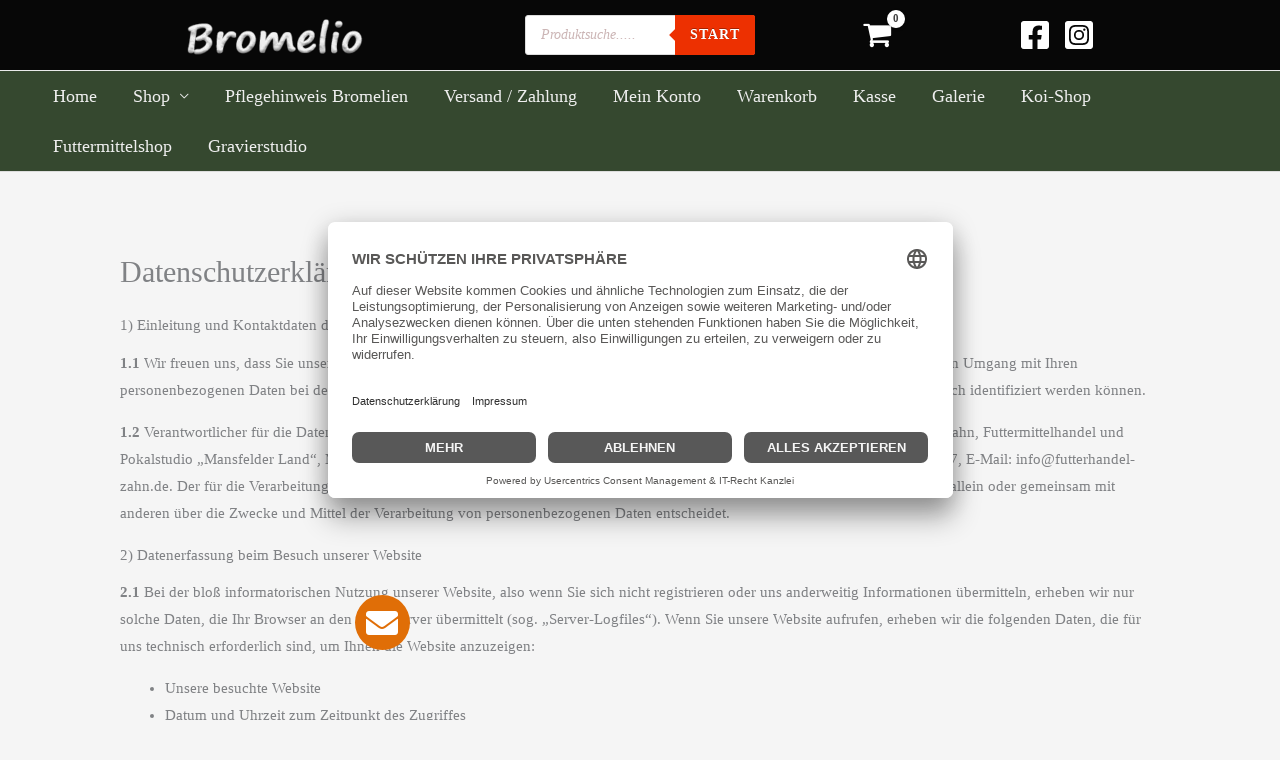

--- FILE ---
content_type: text/css
request_url: https://bromelio.de/wp-content/uploads/elementor/css/post-6548.css?ver=1768619564
body_size: 130
content:
.elementor-6548 .elementor-element.elementor-element-1418ff1{--display:flex;}.elementor-6548 .elementor-element.elementor-element-46ebc773 .e-contact-buttons{--e-contact-buttons-button-icon:#FFFFFF;--e-contact-buttons-button-bg:#E06E07;--e-contact-buttons-button-bg-hover:#B45907;--e-contact-buttons-top-bar-title:#FFFFFF;--e-contact-buttons-top-bar-subtitle:#FFFFFF;--e-contact-buttons-close-button-color:#FFFFFF;--e-contact-buttons-top-bar-bg:#EC7102;--e-contact-buttons-message-bubble-chat-bg:#E9E9E9;--e-contact-buttons-send-button-icon:#FFFFFF;--e-contact-buttons-send-button-bg:#EC7102;--e-contact-buttons-send-button-bg-hover:#B35806;--e-contact-buttons-vertical-offset:70px;}

--- FILE ---
content_type: text/css
request_url: https://bromelio.de/wp-content/uploads/elementor/css/post-1081.css?ver=1768619564
body_size: 371
content:
.elementor-kit-1081{--e-global-color-primary:#7FA2B1;--e-global-color-secondary:#EEEEEE;--e-global-color-text:#DDDDDD;--e-global-color-accent:#61CE70;--e-global-color-5efb132:#51363682;--e-global-typography-primary-font-family:"Roboto";--e-global-typography-primary-font-weight:600;--e-global-typography-secondary-font-family:"Roboto Slab";--e-global-typography-secondary-font-weight:400;--e-global-typography-text-font-family:"Roboto";--e-global-typography-text-font-weight:400;--e-global-typography-accent-font-family:"Roboto";--e-global-typography-accent-font-weight:500;}.elementor-kit-1081 button,.elementor-kit-1081 input[type="button"],.elementor-kit-1081 input[type="submit"],.elementor-kit-1081 .elementor-button{background-color:#484D34;}.elementor-kit-1081 button:hover,.elementor-kit-1081 button:focus,.elementor-kit-1081 input[type="button"]:hover,.elementor-kit-1081 input[type="button"]:focus,.elementor-kit-1081 input[type="submit"]:hover,.elementor-kit-1081 input[type="submit"]:focus,.elementor-kit-1081 .elementor-button:hover,.elementor-kit-1081 .elementor-button:focus{background-color:#6B763E;}.elementor-kit-1081 label{color:#555555;}.elementor-kit-1081 input:not([type="button"]):not([type="submit"]),.elementor-kit-1081 textarea,.elementor-kit-1081 .elementor-field-textual{color:#555555;}.elementor-section.elementor-section-boxed > .elementor-container{max-width:1140px;}.e-con{--container-max-width:1140px;}.elementor-widget:not(:last-child){margin-block-end:20px;}.elementor-element{--widgets-spacing:20px 20px;--widgets-spacing-row:20px;--widgets-spacing-column:20px;}{}h1.entry-title{display:var(--page-title-display);}@media(max-width:1024px){.elementor-section.elementor-section-boxed > .elementor-container{max-width:1024px;}.e-con{--container-max-width:1024px;}}@media(max-width:767px){.elementor-section.elementor-section-boxed > .elementor-container{max-width:767px;}.e-con{--container-max-width:767px;}}